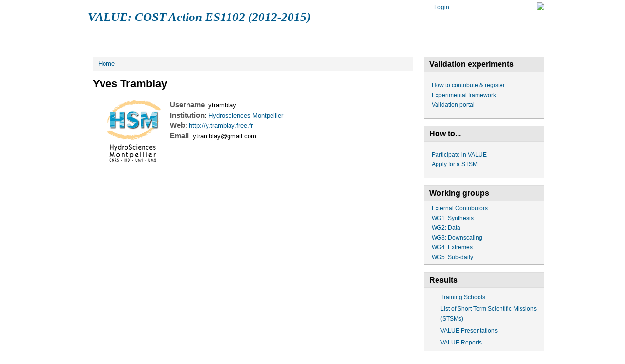

--- FILE ---
content_type: text/html; charset=utf-8
request_url: https://www.value-cost.eu/node/153
body_size: 2838
content:
<!DOCTYPE html PUBLIC "-//W3C//DTD XHTML 1.0 Strict//EN"
  "http://www.w3.org/TR/xhtml1/DTD/xhtml1-strict.dtd">
<html xmlns="http://www.w3.org/1999/xhtml" xml:lang="en" lang="en" dir="ltr">
  <head>
<meta http-equiv="Content-Type" content="text/html; charset=utf-8" />
  <meta http-equiv="Content-Type" content="text/html; charset=utf-8" />
<link rel="shortcut icon" href="/themes/danland/favicon.ico" type="image/x-icon" />
  <title>Yves Tramblay | VALUE: COST Action ES1102 (2012-2015)</title>
    <meta http-equiv="Content-Style-Type" content="text/css" />
  <link type="text/css" rel="stylesheet" media="all" href="/sites/default/files/css/css_994afe1cd11fcaf74ce507846f2ca022.css" />
   <!--[if IE 6]><link rel="stylesheet" href="/themes/danland/style.ie6.css" type="text/css" /><![endif]-->
  <script type="text/javascript" src="/sites/default/files/js/js_cd865329ac38c94b2fe4eceeb18e5826.js"></script>
<script type="text/javascript">
<!--//--><![CDATA[//><!--
jQuery.extend(Drupal.settings, { "basePath": "/", "views": { "ajax_path": "/views/ajax", "ajaxViews": [ { "view_name": "working_group_results", "view_display_id": "block_1", "view_args": "", "view_path": "node/153", "view_base_path": null, "view_dom_id": 2, "pager_element": 0 } ] } });
//--><!]]>
</script>
<!--[if IE 6]>
        <script type="text/javascript" src="/themes/danland/scripts/jquery.pngFix.js"></script>
<![endif]-->
<!--[if IE 6]>
<script type="text/javascript">
    jQuery(document).ready(function($) {
        $(document).pngFix();
    });
</script>
<![endif]-->
<script type="text/javascript">
  jQuery(document).ready(function($) {
    $("#superfish ul.menu").superfish({ 
            delay:       100,                           
            animation:   {opacity:'show',height:'show'},  
            speed:       'fast',                          
            autoArrows:  true,                           
            dropShadows: true                   
        });
  });
</script>
 </head>

<body class="sidebars-1" id="sidebar-side-1">
<div id="header">
<div id="header-wrapper">
        <div id="header-first">
                  </div><!-- /header-first -->
        <div id="header-middle">
	  <h2 class="logo-name"><a href="/" title="Home">VALUE: COST Action ES1102 (2012-2015)</a></h2>				        </div><!-- /header-middle -->
        <div id="search-box">
                  </div><!-- /search-box -->

        <div id="cost-logo"><a href="http://www.cost.eu/" target="_blank"><img src="/themes/danland/images/cost.png" /></a></div>

	<div id="authorize" style="width:200px;">
      <ul><li class="first"><a href="/user">Login</a></li></ul>
	    </div>

      </div><!-- /header-wrapper -->

</div> <!-- /header -->
<div style="clear:both"></div>
<div id="menu">
<div id="rounded-menu-left"></div>
       <!-- PRIMARY -->
      <div id="nav">
        <ul class="links"><li class="menu-400 first last"><a href="/contribute" title="How to contribute (and register) to the validation experiments">Contribute to the validation</a></li>
</ul>      </div> <!-- /primary -->
    <div id="rounded-menu-right"></div>
</div> <!-- end menu -->

 
<div style="clear:both"></div>
<div id="wrapper">
<div id="content" class='type-profile'>
						<div class="breadcrumb"><a href="/">Home</a></div>									<h1 class="title">Yves Tramblay</h1>					      <div class="content-middle"><div style="padding:20px;min-height:120px;">
			<div style="float:left">
			<img src="/sites/default/files/logo_hsmsmall_0.png" alt="" title="" width="128" height="128" />			</fieldset>
		</div>
			<div style="float:left;padding-left:10px">
		<span class="label">Username</span>: ytramblay<br/>
					<span class="label">Institution</span>: <a href="/node/157">Hydrosciences-Montpellier</a><br/>
							<span class="label">Web</span>: <a href="http://y.tramblay.free.fr" rel="nofollow">http://y.tramblay.free.fr</a><br/>
				<span class="label">Email</span>: ytramblay@gmail.com<br/>
			</div>
</div>

</div>
						
</div> <!-- end content -->

			<div id="sidebar-right" class="sidebar">
				<div id="block-block-2" class="block ">
  <div class="block-inner">

          <h2 class="block-title">Validation experiments</h2>
    
    <div class="block-content">
      <div class="block-content-inner">
        <p><a style="line-height: 1.5em;" href="http://www.value-cost.eu/contribute">How to contribute &amp; register</a><br /><a style="line-height: 1.5em;" href="http://www.value-cost.eu/validation">Experimental framework</a><br /><a style="line-height: 1.5em;" href="http://www.value-cost.eu/validationportal/">Validation portal</a></p>
      </div>
    </div>

  </div>
</div> <!-- /block -->
<div id="block-block-1" class="block ">
  <div class="block-inner">

          <h2 class="block-title">How to...</h2>
    
    <div class="block-content">
      <div class="block-content-inner">
        <p><a style="line-height: 1.5em;" href="/become-a-member">Participate in VALUE</a><br /><a style="line-height: 1.5em;" href="/stsm">Apply for a STSM</a></p>
      </div>
    </div>

  </div>
</div> <!-- /block -->
<div id="block-views-working_groups-block_1" class="block ">
  <div class="block-inner">

          <h2 class="block-title">Working groups</h2>
    
    <div class="block-content">
      <div class="block-content-inner">
        <div class="view view-working-groups view-id-working_groups view-display-id-block_1 view-dom-id-1">
    
  
  
      <div class="view-content">
        <div class="views-row views-row-1 views-row-odd views-row-first">
      
  <div class="views-field-title">
                <span class="field-content"><a href="/contributors">External Contributors</a></span>
  </div>
  </div>
  <div class="views-row views-row-2 views-row-even">
      
  <div class="views-field-title">
                <span class="field-content"><a href="/WG1">WG1: Synthesis</a></span>
  </div>
  </div>
  <div class="views-row views-row-3 views-row-odd">
      
  <div class="views-field-title">
                <span class="field-content"><a href="/WG2">WG2: Data</a></span>
  </div>
  </div>
  <div class="views-row views-row-4 views-row-even">
      
  <div class="views-field-title">
                <span class="field-content"><a href="/WG3">WG3: Downscaling</a></span>
  </div>
  </div>
  <div class="views-row views-row-5 views-row-odd">
      
  <div class="views-field-title">
                <span class="field-content"><a href="/WG4">WG4: Extremes</a></span>
  </div>
  </div>
  <div class="views-row views-row-6 views-row-even views-row-last">
      
  <div class="views-field-title">
                <span class="field-content"><a href="/WG5">WG5: Sub-daily</a></span>
  </div>
  </div>
    </div>
  
  
  
  
  
  
</div>       </div>
    </div>

  </div>
</div> <!-- /block -->
<div id="block-views-working_group_results-block_1" class="block ">
  <div class="block-inner">

          <h2 class="block-title">Results </h2>
    
    <div class="block-content">
      <div class="block-content-inner">
        <div class="view view-working-group-results view-id-working_group_results view-display-id-block_1 view-dom-id-2">
    
  
  
      <div class="view-content">
      <div class="item-list">
    <ul>
          <li class="views-row views-row-1 views-row-odd views-row-first">  
  <div class="views-field-title">
                <span class="field-content"><a href="/training">Training Schools</a></span>
  </div>
</li>
          <li class="views-row views-row-2 views-row-even">  
  <div class="views-field-title">
                <span class="field-content"><a href="/node/1598">List of Short Term Scientific Missions (STSMs)</a></span>
  </div>
</li>
          <li class="views-row views-row-3 views-row-odd">  
  <div class="views-field-title">
                <span class="field-content"><a href="/presentations">VALUE Presentations</a></span>
  </div>
</li>
          <li class="views-row views-row-4 views-row-even">  
  <div class="views-field-title">
                <span class="field-content"><a href="/reports">VALUE Reports</a></span>
  </div>
</li>
          <li class="views-row views-row-5 views-row-odd views-row-last">  
  <div class="views-field-title">
                <span class="field-content"><a href="/publications">Publications</a></span>
  </div>
</li>
      </ul>
</div>    </div>
  
      <div class="item-list"><ul class="pager"><li class="pager-previous first">&nbsp;</li>
<li class="pager-current">1 of 2</li>
<li class="pager-next last"><a href="/node/153?page=1" class="active">››</a></li>
</ul></div>  
  
  
  
  
</div>       </div>
    </div>

  </div>
</div> <!-- /block -->
<div id="block-views-News-block_1" class="block ">
  <div class="block-inner">

          <h2 class="block-title">News</h2>
    
    <div class="block-content">
      <div class="block-content-inner">
        <div class="view view-News view-id-News view-display-id-block_1 view-dom-id-3">
    
  
  
      <div class="view-content">
      <div class="item-list">
    <ul>
          <li class="views-row views-row-1 views-row-odd views-row-first">  
  <div class="views-field-title">
                <span class="field-content"><a href="/node/1195">Survey on methods used for bias adjustments</a></span>
  </div>
  
  <div class="views-field-changed">
                <span class="field-content"><em>11 years 9 weeks</em> ago</span>
  </div>
</li>
          <li class="views-row views-row-2 views-row-even">  
  <div class="views-field-title">
                <span class="field-content"><a href="/node/1154">Input to ClipC</a></span>
  </div>
  
  <div class="views-field-changed">
                <span class="field-content"><em>11 years 17 weeks</em> ago</span>
  </div>
</li>
          <li class="views-row views-row-3 views-row-odd">  
  <div class="views-field-title">
                <span class="field-content"><a href="/node/1042">Evaluation also done in SPECS</a></span>
  </div>
  
  <div class="views-field-changed">
                <span class="field-content"><em>12 years 13 weeks</em> ago</span>
  </div>
</li>
          <li class="views-row views-row-4 views-row-even">  
  <div class="views-field-title">
                <span class="field-content"><a href="/node/341">Facebook page for the use of clim.pact for the 1st VALUE  training school</a></span>
  </div>
  
  <div class="views-field-changed">
                <span class="field-content"><em>13 years 11 weeks</em> ago</span>
  </div>
</li>
          <li class="views-row views-row-5 views-row-odd views-row-last">  
  <div class="views-field-title">
                <span class="field-content"><a href="/node/288">Short Term Scientific Missions (STSMs). 2013 first open call</a></span>
  </div>
  
  <div class="views-field-changed">
                <span class="field-content"><em>13 years 13 weeks</em> ago</span>
  </div>
</li>
      </ul>
</div>    </div>
  
  
  
  
  
  
</div>       </div>
    </div>

  </div>
</div> <!-- /block -->
<div id="block-views-Events-block_1" class="block ">
  <div class="block-inner">

          <h2 class="block-title">Events</h2>
    
    <div class="block-content">
      <div class="block-content-inner">
        <div class="view view-Events view-id-Events view-display-id-block_1 view-dom-id-4">
    
  
  
      <div class="view-content">
      <div class="item-list">
    <ul>
          <li class="views-row views-row-1 views-row-odd views-row-first">  
  <div class="views-field-title">
                <span class="field-content"><a href="/node/1435">Statistics session at IRCI-CORDEX in Stockholm, May 17-20,2016</a></span>
  </div>
  
  <div class="views-field-field-date-from-value2">
                <span class="field-content"><span class="date-display-single">Tue, 2016-05-17 (All day)</span></span>
  </div>
</li>
          <li class="views-row views-row-2 views-row-even">  
  <div class="views-field-title">
                <span class="field-content"><a href="/node/1449">Final Meeting in Budapest</a></span>
  </div>
  
  <div class="views-field-field-date-from-value2">
                <span class="field-content"><span class="date-display-single">Mon, 2015-11-23 09:00</span></span>
  </div>
</li>
          <li class="views-row views-row-3 views-row-odd">  
  <div class="views-field-title">
                <span class="field-content"><a href="/node/1356">3M-Workshop &quot;Reflecting the spread in downscaled climate model output: multiple observational datasets, multiple downscaling methods, and multiple climate simulations&quot;</a></span>
  </div>
  
  <div class="views-field-field-date-from-value2">
                <span class="field-content"><span class="date-display-single">Mon, 2015-06-15 09:00</span></span>
  </div>
</li>
          <li class="views-row views-row-4 views-row-even">  
  <div class="views-field-title">
                <span class="field-content"><a href="/node/1318">Istanbul Meeting</a></span>
  </div>
  
  <div class="views-field-field-date-from-value2">
                <span class="field-content"><span class="date-display-single">Wed, 2015-05-20 09:00</span></span>
  </div>
</li>
          <li class="views-row views-row-5 views-row-odd views-row-last">  
  <div class="views-field-title">
                <span class="field-content"><a href="/node/1199">Bern Workshop &quot;Linking climate data and impacts with end user needs to enable robust adaptation&quot;</a></span>
  </div>
  
  <div class="views-field-field-date-from-value2">
                <span class="field-content"><span class="date-display-single">Mon, 2014-12-01 13:00</span></span>
  </div>
</li>
      </ul>
</div>    </div>
  
  
  
  
  
  
</div>       </div>
    </div>

  </div>
</div> <!-- /block -->
			</div>
		<div style="clear:both"></div>
</div> <!-- end wrapper -->


 
<div style="clear:both"></div>
<div id="footer-wrapper">
<div id="footer">
 </div>
<div id="subnav-wrapper">
 <ul><li>VALUE: COST Action ES1102 (2012-2015)</li>
<li></li></ul>
</div>
</div> <!-- end footer wrapper -->
<div style="clear:both"></div>
</body>
</html>
